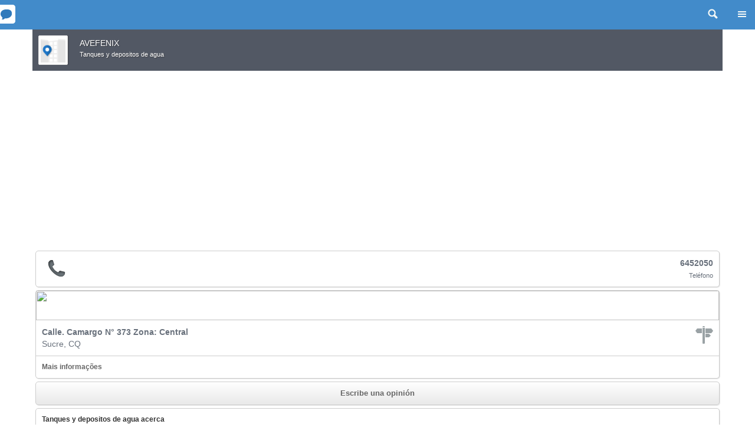

--- FILE ---
content_type: text/html; charset=utf-8
request_url: https://bo.imigra.net/e/avefenix
body_size: 6124
content:
<!DOCTYPE html>
<!--[if lt IE 7 ]><html class="ie ie6" lang="en"> <![endif]-->
<!--[if IE 7 ]><html class="ie ie7" lang="en"> <![endif]-->
<!--[if IE 8 ]><html class="ie ie8" lang="en"> <![endif]-->
<!--[if (gte IE 9)|!(IE)]><!-->
<html lang="en">
<!--<![endif]-->
<head>
	<!-- Google tag (gtag.js) -->
	<script async src="https://www.googletagmanager.com/gtag/js?id=G-2CFJ7C9E51"></script>
	<script>
	  window.dataLayer = window.dataLayer || [];
	  function gtag(){dataLayer.push(arguments);}
	  gtag('js', new Date());

	  gtag('config', 'G-2CFJ7C9E51');
	</script>
    <meta charset="utf-8">
    <title>AVEFENIX - Sucre, CHUQUISACA</title>
    <meta name="HandheldFriendly" content="True">
    <meta name="MobileOptimized" content="320">
    <meta name="viewport" content="width=device-width, initial-scale=1, maximum-scale=1">
    <meta name="format-detection" content="telephone=no" />
    <meta name="google-site-verification" content="qG5FRPkUH3fjA65rH0B8dINUDnG0l9L_Nhf5JbkYVKs" />
    <meta http-equiv="cleartype" content="on">
    <link rel="apple-touch-icon-precomposed" sizes="144x144" href="https://static.imigra.net/img/touch/fav144x144.png">
    <link rel="apple-touch-icon-precomposed" sizes="114x114" href="https://static.imigra.net/img/touch/fav114x114.png">
    <link rel="apple-touch-icon-precomposed" sizes="72x72" href="https://static.imigra.net/img/touch/fav72x72.png">
    <link rel="apple-touch-icon-precomposed" href="https://static.imigra.net/img/touch/fav57x57.png">
    <link rel="shortcut icon" href="https://static.imigra.net/img/touch/fav72x72.png">
    <meta name="msapplication-TileImage" content="https://static.imigra.net/img/touch/fav144x144.png">
    <meta name="msapplication-TileColor" content="#1B6CB4">
    <meta name="apple-mobile-web-app-capable" content="yes">
    <meta name="apple-mobile-web-app-status-bar-style" content="black-translucent">
    <meta name="apple-mobile-web-app-title" content="Imigra">
    <!-- This script prevents links from opening in Mobile Safari. https://gist.github.com/1042026 -->
    <!--
    <script>(function(a,b,c){if(c in b&&b[c]){var d,e=a.location,f=/^(a|html)$/i;a.addEventListener("click",function(a){d=a.target;while(!f.test(d.nodeName))d=d.parentNode;"href"in d&&(d.href.indexOf("http")||~d.href.indexOf(e.host))&&(a.preventDefault(),e.href=d.href)},!1)}})(document,window.navigator,"standalone")</script>
    -->
        <link rel="stylesheet" href="https://static.imigra.net/css/mobile/core.min.css?v=20120829" />
    
    <link href="https://bo.imigra.net/e/avefenix" rel="canonical" />

</head>
<body>
    <div class="navbar" style="background-color: #428bca;">
        <div class="row">
            <div style="width:55px;float:left;"><a class="navbar-brand" href="/"></a></div>
            <div class="float:left;" style="margin-left:55px;margin-bottom:5px;margin-right:100px;margin-top:8px;">
                <form id="custom-search-form" action="/busqueda" style="display:none;">
                    <div class="control-group">
                        <input type="text" style="height:32px;border:1px solid #1B6CB4;" id="q" name="q" value="" class="form-control" placeholder="Qu&#233;?" />
                        <div class="input-append span12" style="position:relative;">
                            <input type="text" style="height:32px;border:1px solid #1B6CB4;" class="search-query form-control" id="w" name="w" value="La Paz" placeholder="En qu&#233; ciudad?">
                            <button type="submit" class="btn"><i class="icon-search"></i></button>
                        </div>
                    </div>
                </form>
            </div>
            <div style="float:left;width:96px;position:absolute;right:0px;top:0px;">
                <div class="pull-right dropdown" style="position: relative;">
                    <a href="javascript:void(0);" class="navbar-options dropdown-toggle" data-toggle="dropdown"></a>
                    <div class="dropdown-menu" style="padding: 15px; width:250px; text-align:center;padding-bottom: 0px;" role="menu" aria-labelledby="dropdownMenu">
						<form method="post" action="/login" accept-charset="UTF-8">
							<input style="margin-bottom: 15px;" type="text" class="form-control input-sm" placeholder="E-mail" id="email" name="email">
							<input style="margin-bottom: 15px;" type="password" class="form-control input-sm" placeholder="Contrase&#241;a" id="pass" name="pass">
							<input class="btn btn-primary btn-block btn-sm" type="submit" id="sign-in" value="Iniciar sesi&#243;n">
							<label style="text-align:center;margin-top:5px">o</label>
                            <input class="btn btn-default btn-block btn-sm" type="button" id="btncadastrar" value="Reg&#237;strate">
                            <div style="clear:both;"></div>
                            <br />
						</form>
					</div>
                </div>
                <div class="pull-right dropdown" style="position: relative;">
                    <a href="javascript:void(0);" class="navbar-search dropdown-toggle" data-toggle="dropdown"></a>
                </div>
            </div>
        </div>
    </div>
    <div class="container imigra-content">
        

<div style="background-color:#525864;padding:10px;">
    <div class="fl" style="overflow: hidden;width:70px;">
        <img src="https://static.imigra.net/img/e-semfoto.png" class="fotobox s" style="width: 50px;height:50px;" />
    </div>
    <div style="width:auto;margin-left: 20px;margin-top:5px;">
        <h1 style="margin: 0px;font-size:14px;color:#fff;line-height:normal;" class="ts">AVEFENIX</h1>
        <span class="ts" style="font-size:11px;color:#fff;">
                    <span><a href="/c/cq/sucre/tanques-y-depositos-de-agua" style="color:#fff;">Tanques y depositos de agua</a></span>
        </span>
        <div style="clear:both;"></div>
    </div>
</div>
<div style="text-align:center;padding:10px 0px;">
<script async src="https://pagead2.googlesyndication.com/pagead/js/adsbygoogle.js"></script>
<!-- Imigra generic responsive ad -->
<ins class="adsbygoogle"
     style="display:block"
     data-ad-client="ca-pub-2565307777900660"
     data-ad-slot="4523290090"
     data-ad-format="auto"
     data-full-width-responsive="true"></ins>
<script>
     (adsbygoogle = window.adsbygoogle || []).push({});
</script>
</div><div class="bs" style="padding:10px;">
    <a href="tel:6452050" rel="nofollow" class="bst">
        <strong>6452050</strong><br />
        <span style="font-size:11px;">Tel&#233;fono</span>
    </a>
</div>
<div class="bs" id="lnkcomochegar">
    <a href="/como-llegar/avefenix" rel="nofollow" title="C&#243;mo llegar AVEFENIX">
        <div>
            <img id="mapast" class="bordertop" style="border-bottom:1px solid #C6C6C6;max-width: 100%;width: 100%; height: 50px;" src="http://maps.google.com/maps/api/staticmap?markers=icon:https%3a%2f%2fstatic.imigra.net%2fimg%2fpin-azul.png||Calle. Camargo  N&#176; 373  Zona: Central, Sucre, Chuquisaca&size=200x50&zoom=17&sensor=false&key=ABQIAAAAMhy_ubIV6jEpYz10azWCmRSSvpI-RqzQL1u8PWsXkvlQd7qlbhT-4vlmtiAU6OJfhOEKp5p4j8It9Q&hl=es-BO" /><br />
            <div class="bscc">


    <strong>Calle. Camargo  N° 373  Zona: Central</strong><br />Sucre, CQ</strong>
            </div>
        </div>
    </a>
    <div style="border-top:1px solid #ccc;padding:10px;font-size:12px;font-weight:bold;color:#666;">
        <div>Mais informações</div>
        <div>
        </div>
    </div>
</div>
<a href="javascript:void(0);" onclick="javascript:$('#opi').show();">
    <div class="bs bts" style="padding:10px;text-align:center;">
        Escribe una opini&#243;n
    </div>
</a>
<div id="opi" class="bs" style="display:none;padding:10px;">
<form action="/e/avefenix" id="frmp" method="post"><input id="o" name="o" type="hidden" value="1" />    <div style="text-align:center;font-size:11px;color:#CCC;">Apriete las estrellas para votar</div>
    <div id="votaresena" style="text-align:center; width: 140px;margin-left: auto;margin-right: auto;margin-bottom:10px;">
<span class='rating' rating='0'>
    <input type='hidden' name='nota' id='nota' value='0' />
        <div class='sp-starm sp-starm-off' title='Haz click aqu&#237; para darle 1 estrellas de 5' value='1'></div>
        <div class='sp-starm sp-starm-off' title='Haz click aqu&#237; para darle 2 estrellas de 5' value='2'></div>
        <div class='sp-starm sp-starm-off' title='Haz click aqu&#237; para darle 3 estrellas de 5' value='3'></div>
        <div class='sp-starm sp-starm-off' title='Haz click aqu&#237; para darle 4 estrellas de 5' value='4'></div>
        <div class='sp-starm sp-starm-off' title='Haz click aqu&#237; para darle 5 estrellas de 5' value='5'></div>
</span>        <div style="clear:both;"></div>
    </div>
    <div id="nota_digite" style="display: none; color: red">Ingrese su valoraci&#243;n de 1 a 5 para la empresa.</div> 
    <div style="clear:both;"></div>
            <input type="text" name="nombre"  id="nombre" placeholder="Tu nombre:" autocapitalize="words" autocorrect="off" class="form-control" value="" tabindex="1"  onkeypress="$('#nombre_digite').hide()" />
            <div id="nombre_digite" style="display: none; color: red">Escribe su nombre.</div>
            <div id="ddSeguridad" class="bs" style="display: none; background: #F3F3F3; padding: 10px; margin:0px; margin-top: 10px;">
                <span><strong>Escribe las palabras abajo:</strong></span><br />
                <br />
                <div id="recaptcha">
                    <div id="recaptcha_image"></div>
                    <input type="text" id="recaptcha_response_field" autocorrect="off" autocapitalize="off" style="width: 290px;" class="txp"
                        tabindex="2" name="recaptcha_response_field">
                    <div id="recaptcha_digite" style="display: none; color: red">Por favor, int&#233;ntelo de nuevo.</div>
                </div>
            </div>
            <br />
            <div style="margin-bottom:0px;">
                <input type="email" tabindex="3" value="" placeholder="E-mail:" autocapitalize="off" autocorrect="off" id="email" name="email" class="form-control" onkeypress="$('#email_digite').hide();$('#email_invalido').hide()" />
                <div id="email_digite" style="display: none; color: red">Escribe su E-mail.</div>     
                <div id="email_invalido" style="display: none; color: red">E-mail inv&#225;lido.</div>
            </div>
            <br />
        <textarea cols="35" tabindex="4" placeholder="Opini&#243;n:" id="resenaComentario" class="form-control" name="opiniao" style="height:100px;" rows="11" onkeypress="$('#resenaComentario_digite').hide()"></textarea>
        <div id="resenaComentario_digite" style="display: none; color: red">Escribe su opinion.</div>
        <div class="avisoResenha" style="font-size:12px">
            <p>
            <b>&#161;Atenci&#243;n!</b> Este espacio est&#225; reservado s&#243;lo para las opiniones sobre la compa&#241;&#237;a.
            <br />
            Describir de manera sencilla y objetiva las fuerzas y debilidades de la empresa.
            <br />
            <b>No publicar</b> informaciones sobre curriculum, citas o mensajes de ponerse en contacto con la empresa.
            </p>
        </div>
    <br />
    <button class="btn btn-default" style="width:100%;display:block;margin:0px;color:#fff;font-weight:bold;padding:10px;font-size:12px;" onclick="javascript:enviaResenha();" type="button"
        id="btnEnviaOpiniao" tabindex="5">
        Publicar opini&#243;n
    </button>
    <span style="margin-left: 10px; display: none;" id="spanEnviando">Env&#237;o. Espera ...</span>
</form></div>
        <div class="bs">
            <div style="font-size:12px;font-weight:bold;padding:10px;border-bottom:1px solid #ccc;">
                    <span>Tanques y depositos de agua acerca</span>
            </div>
            <div style="padding:10px;">
                    <a href="/e/amalia-estrada-capriles">
                        <div>
                            <div class="fl" style="overflow: hidden;width:65px;">
                                <img src="https://static.imigra.net/img/e-semfoto.png" class="fotobox" style="width: 50px;height:50px;" />
                            </div>
                            <div class="hreview" style="width:auto;margin-left: 10px;">
                                <span style="font-size:12px;color:#666;"><strong>AMALIA ESTRADA CAPRILES</strong></span><br />
                                <span style="color:#ccc;font-size:12px;">

    <span>Calle. S/d  N° S/n  Zona: Mesa Verde - Sucre, CQ</span>
</span>
                            </div>
                            <div style="clear:both;"></div>
                        </div>
                    </a>
                    <a href="/e/empresa-de-limpieza-amanecer">
                        <div>
                            <div class="fl" style="overflow: hidden;width:65px;">
                                <img src="https://static.imigra.net/img/e-semfoto.png" class="fotobox" style="width: 50px;height:50px;" />
                            </div>
                            <div class="hreview" style="width:auto;margin-left: 10px;">
                                <span style="font-size:12px;color:#666;"><strong>EMPRESA DE LIMPIEZA AMANECER</strong></span><br />
                                <span style="color:#ccc;font-size:12px;">

    <span>Calle:nataniel Aguirre  N° 604  Zona: Mercado Campesino - Sucre, CQ</span>
</span>
                            </div>
                            <div style="clear:both;"></div>
                        </div>
                    </a>
                    <a href="/e/adimar-ortuste-leanos">
                        <div>
                            <div class="fl" style="overflow: hidden;width:65px;">
                                <img src="https://static.imigra.net/img/e-semfoto.png" class="fotobox" style="width: 50px;height:50px;" />
                            </div>
                            <div class="hreview" style="width:auto;margin-left: 10px;">
                                <span style="font-size:12px;color:#666;"><strong>ADIMAR ORTUSTE LEA&#209;OS</strong></span><br />
                                <span style="color:#ccc;font-size:12px;">

    <span>Calle. Martin Cardenas  N° 167  Zona: San Antonio - Sucre, CQ</span>
</span>
                            </div>
                            <div style="clear:both;"></div>
                        </div>
                    </a>
            </div>
        </div>
<script>
    var cpt = false;
    function enviaResenha() {
            
            
                $("#dtSeguridad, #ddSeguridad").hide();
                testeForm();
            
            
    }

    function testeForm()
    {
        var t = true;
        if ($('#nota').val() == '0') {
            $('#nota_digite').show();
            t = false;
        }
        if (!$('input[id=nombre]').val()) {
            $('#nombre_digite').show();
            $('input[id=nombre]').focus();
            t = false;
        }
        if ($('#email').val() == "") {
            $('#email_digite').show();
            $('input[id=email]').focus();
            t = false;
        } else {
            if (!validateEmail($('#email').val())) {
                $('#email_invalido').show();
                $('input[id=email]').focus();
                t = false;
            }
        }
        if (!$('textarea[id=resenaComentario]').val()) {
            $('#resenaComentario_digite').show();
            $('textarea[id=resenaComentario]').focus();
            t = false;
        }
        if(t) {
             $("#btnEnviaOpiniao").attr('disabled', 'disabled');
             $("#spanEnviando").show();
             $("#btnEnviaOpiniao").removeClass('blue');
             $("#btnEnviaOpiniao").addClass('gray');
             $('#frmp').submit();
         }

    }
    
    
    var imgSizer = {
        Config: {
            imgCache: [],
            spacer: "/path/to/your/spacer.gif",
            urlBase: "http://maps.google.com/maps/api/staticmap?markers=icon:https%3a%2f%2fstatic.imigra.net%2fimg%2fpin-azul.png||Calle. Camargo  N&#176; 373  Zona: Central, Sucre, Chuquisaca&size=250x50&zoom=17&sensor=false&key=ABQIAAAAMhy_ubIV6jEpYz10azWCmRSSvpI-RqzQL1u8PWsXkvlQd7qlbhT-4vlmtiAU6OJfhOEKp5p4j8It9Q&hl=es-BO"
        }
     , collate: function (aScope) {
         var isOldIE = (document.all && !window.opera && !window.XDomainRequest) ? 1 : 0;
         if (isOldIE && document.getElementsByTagName) {
             alert('');
             var c = imgSizer;
             var imgCache = c.Config.imgCache;
             var images = (aScope && aScope.length) ? aScope : document.getElementsByTagName("img");
             for (var i = 0; i < images.length; i++) {
                 images.origWidth = images.offsetWidth;
                 images.origHeight = images.offsetHeight;
                 alert('');
                 images.src = c.Config.urlBase.replace('250x50', images.offsetWidth + 'x50');
                 imgCache.push(images);
                 c.ieAlpha(images);
                 images.style.width = "100%";
             }
             if (imgCache.length) {
                 c.resize(function () {
                     for (var i = 0; i < imgCache.length; i++) {
                         var ratio = (imgCache.offsetWidth / imgCache.origWidth);
                         imgCache.style.height = (imgCache.origHeight * ratio) + "px";
                     }
                 });
             }
         }
     }
     , ieAlpha: function (img) {
         var c = imgSizer;
         if (img.oldSrc) {
             img.src = img.oldSrc;
         }
         var src = img.src;
         img.style.width = img.offsetWidth + "px";
         img.style.height = img.offsetHeight + "px";
         img.style.filter = "progid:DXImageTransform.Microsoft.AlphaImageLoader(src='" + src + "', sizingMethod='scale')"
         img.oldSrc = src;
         img.src = c.Config.spacer;
     }
        // Ghettomodified version of Simon Willison's addLoadEvent() -- http://simonwillison.net/2004/May/26/addLoadEvent/
     , resize: function (func) {
         var oldonresize = window.onresize;
         if (typeof window.onresize != 'function') {
             window.onresize = func;
         } else {
             window.onresize = function () {
                 if (oldonresize) {
                     oldonresize();
                 }
                 func();
             }
         }
     }
    }

    imgSizer.collate(document.getElementById("lnkcomochegar").getElementsByTagName("img"));

    function adjustMapSize() {
        var urlBase = "http://maps.google.com/maps/api/staticmap?scale=2&markers=icon:https%3a%2f%2fstatic.imigra.net%2fimg%2fpin-azul.png||Calle. Camargo  N&#176; 373  Zona: Central, Sucre, Chuquisaca&size=250x50&zoom=17&sensor=false&key=ABQIAAAAMhy_ubIV6jEpYz10azWCmRSSvpI-RqzQL1u8PWsXkvlQd7qlbhT-4vlmtiAU6OJfhOEKp5p4j8It9Q&hl=es-BO";
        var images = document.getElementById('mapast');
        images.src = urlBase.replace('250x50', document.getElementById("lnkcomochegar").offsetWidth + 'x50');
    }
    window.onload = function () {
        adjustMapSize();
    };
    window.onresize = function () {
        adjustMapSize();
    };
    </script>
    </div>
    <footer>
    	<p>&copy; Imigra 2026 - <a href="https://bo.imigra.net?mobile=0" rel="nofollow" style="color:#fff;">Versi&#243;n Completa</a></p>
        <img src="/ga?utmac=MO-5688874-30&amp;utmn=522983869&amp;utmr=-&amp;utmp=%2fe%2favefenix&amp;guid=ON" width="0" height="0" style="width:0px;height:0px;" />
    </footer>
    <script async type="text/javascript">
        (function () {
            var po = document.createElement('script'); po.type = 'text/javascript'; po.async = true;
            po.src = 'http://pagead2.googlesyndication.com/pagead/js/adsbygoogle.js';
            var s = document.getElementsByTagName('script')[0]; s.parentNode.insertBefore(po, s);
        })();
    </script>
    <script type="text/javascript">
        function loadScript() {
            var script = document.createElement('script');
            script.type = 'text/javascript';
            script.src = 'https://maps.googleapis.com/maps/api/js?v=3.exp&sensor=false';
            document.body.appendChild(script);
        }

        if (window.addEventListener)
            window.addEventListener("load", loadScript, false);
        else if (window.attachEvent)
            window.attachEvent("onload", loadScript);
        else window.onload = loadScript;

        window.onload = loadScript;
    </script>
    <script src="https://static.imigra.net/js/mobile/core.min.js?v=20120829"></script>
    
    <script language="javascript" type="text/javascript" src="https://static.imigra.net/js/jquery.rating.pack.js?v=20120829"></script>     
    <script type="text/javascript" src="http://www.google.com/recaptcha/api/js/recaptcha_ajax.js"></script>

    <script>
        $(document).ready(function () {
            $('.navbar-search').on('click', function () {
                $("#custom-search-form").toggle();
                $("#q").focus();

                if ($("#custom-search-form").css('display') == 'block') {
                    loadLocation();
                }
            });

            $("#btncadastrar").on('click', function () {
                window.location.href = '/cadastro';
            });
        });

        function sf(position) { codeLatLng(position.coords.latitude, position.coords.longitude); }
        function ef() { }
        function codeLatLng(lat, lng) {
            var latlng = new google.maps.LatLng(lat, lng);
            geocoder.geocode({ 'latLng': latlng }, function (results, status) {
                if (status == google.maps.GeocoderStatus.OK) {
                    if (results[1]) {
                        if (document.getElementById('w').value == 'La Paz') {
                            document.getElementById('w').value = results[1].address_components[1].long_name;
                        }
                    } else { }
                } else { }
            });
        }

        var geocoder;

        function loadLocation() { geocoder = new google.maps.Geocoder(); if (navigator.geolocation) { navigator.geolocation.getCurrentPosition(sf, ef); } }

    </script>
</body>
</html>


--- FILE ---
content_type: text/html; charset=utf-8
request_url: https://www.google.com/recaptcha/api2/aframe
body_size: 265
content:
<!DOCTYPE HTML><html><head><meta http-equiv="content-type" content="text/html; charset=UTF-8"></head><body><script nonce="1vZ0tzefAEf4hPui49_oAA">/** Anti-fraud and anti-abuse applications only. See google.com/recaptcha */ try{var clients={'sodar':'https://pagead2.googlesyndication.com/pagead/sodar?'};window.addEventListener("message",function(a){try{if(a.source===window.parent){var b=JSON.parse(a.data);var c=clients[b['id']];if(c){var d=document.createElement('img');d.src=c+b['params']+'&rc='+(localStorage.getItem("rc::a")?sessionStorage.getItem("rc::b"):"");window.document.body.appendChild(d);sessionStorage.setItem("rc::e",parseInt(sessionStorage.getItem("rc::e")||0)+1);localStorage.setItem("rc::h",'1768743364931');}}}catch(b){}});window.parent.postMessage("_grecaptcha_ready", "*");}catch(b){}</script></body></html>

--- FILE ---
content_type: text/css
request_url: https://static.imigra.net/css/mobile/core.min.css?v=20120829
body_size: 44379
content:
/*!* Bootstrap v3.0.0 * * Copyright 2013 Twitter,Inc * Licensed under the Apache License v2.0 * http://www.apache.org/licenses/LICENSE-2.0 * * Designed and built with all the love in the world by @mdo and @fat. */ /*!normalize.css v2.1.0 | MIT License | git.io/normalize */ article,aside,details,figcaption,figure,footer,header,hgroup,main,nav,section,summary{display:block;}audio,canvas,video{display:inline-block;}audio:not([controls]){display:none;height:0;}[hidden]{display:none;}html{font-family:sans-serif;-webkit-text-size-adjust:100%;-ms-text-size-adjust:100%;}body{margin:0;}a:focus{outline:thin dotted;}a:active,a:hover{outline:0;}h1{margin:.67em 0;font-size:2em;}abbr[title]{border-bottom:1px dotted;}b,strong{font-weight:bold;}dfn{font-style:italic;}hr{height:0;-moz-box-sizing:content-box;box-sizing:content-box;}mark{color:#000;background:#ff0;}code,kbd,pre,samp{font-family:monospace,serif;font-size:1em;}pre{white-space:pre-wrap;}q{quotes:"\201C" "\201D" "\2018" "\2019";}small{font-size:80%;}sub,sup{position:relative;font-size:75%;line-height:0;vertical-align:baseline;}sup{top:-0.5em;}sub{bottom:-0.25em;}img{border:0;}svg:not(:root){overflow:hidden;}figure{margin:0;}fieldset{padding:.35em .625em .75em;margin:0 2px;border:1px solid #c0c0c0;}legend{padding:0;border:0;}button,input,select,textarea{margin:0;font-family:inherit;font-size:100%;}button,input{line-height:normal;}button,select{text-transform:none;}button,html input[type="button"],input[type="reset"],input[type="submit"]{cursor:pointer;-webkit-appearance:button;}button[disabled],html input[disabled]{cursor:default;}input[type="checkbox"],input[type="radio"]{padding:0;box-sizing:border-box;}input[type="search"]{-webkit-box-sizing:content-box;-moz-box-sizing:content-box;box-sizing:content-box;-webkit-appearance:textfield;}input[type="search"]::-webkit-search-cancel-button,input[type="search"]::-webkit-search-decoration{-webkit-appearance:none;}button::-moz-focus-inner,input::-moz-focus-inner{padding:0;border:0;}textarea{overflow:auto;vertical-align:top;}table{border-collapse:collapse;border-spacing:0;}*{-webkit-box-sizing:border-box;-moz-box-sizing:border-box;box-sizing:border-box;}html{font-size:62.5%;-webkit-tap-highlight-color:rgba(0,0,0,0);}body{font-family:"Helvetica Neue",Helvetica,Arial,sans-serif;font-size:14px;line-height:1.428571429;color:#333;background-color:#fff;}input,button,select,textarea{font-family:inherit;font-size:inherit;line-height:inherit;}a{color:#428bca;text-decoration:none;}a:hover,a:focus{color:#2a6496;text-decoration:underline;}a:focus{outline:thin dotted #333;outline:5px auto -webkit-focus-ring-color;outline-offset:-2px;}img{vertical-align:middle;}.img-responsive{display:inline-block;height:auto;max-width:100%;}.img-rounded{border-radius:6px;}.img-circle{border-radius:500px;}hr{margin-top:20px;margin-bottom:20px;border:0;border-top:1px solid #eee;}p{margin:0 0 10px;}.lead{margin-bottom:20px;font-size:16.099999999999998px;font-weight:200;line-height:1.4;}@media(min-width:768px){.lead{font-size:21px;}}small{font-size:85%;}cite{font-style:normal;}.text-muted{color:#999;}.text-primary{color:#428bca;}.text-warning{color:#c09853;}.text-danger{color:#b94a48;}.text-success{color:#468847;}.text-info{color:#3a87ad;}.text-left{text-align:left;}.text-right{text-align:right;}.text-center{text-align:center;}h1,h2,h3,h4,h5,h6,.h1,.h2,.h3,.h4,.h5,.h6{font-family:"Helvetica Neue",Helvetica,Arial,sans-serif;font-weight:500;line-height:1.1;}h1 small,h2 small,h3 small,h4 small,h5 small,h6 small,.h1 small,.h2 small,.h3 small,.h4 small,.h5 small,.h6 small{font-weight:normal;line-height:1;color:#999;}h1,h2,h3{margin-top:20px;margin-bottom:10px;}h4,h5,h6{margin-top:10px;margin-bottom:10px;}h1,.h1{font-size:20px;}h2,.h2{font-size:18px;}h3,.h3{font-size:15px;}h4,.h4{font-size:12px;}h5,.h5{font-size:14px;}h6,.h6{font-size:12px;}h1 small,.h1 small{font-size:24px;}h2 small,.h2 small{font-size:18px;}h3 small,.h3 small,h4 small,.h4 small{font-size:14px;}.page-header{padding-bottom:9px;margin:40px 0 20px;border-bottom:1px solid #eee;}ul,ol{margin-top:0;margin-bottom:10px;}ul ul,ol ul,ul ol,ol ol{margin-bottom:0;}.list-unstyled{padding-left:0;list-style:none;}.list-inline{padding-left:0;list-style:none;}.list-inline>li{display:inline-block;padding-right:5px;padding-left:5px;}dl{margin-bottom:20px;}dt,dd{line-height:1.428571429;}dt{font-weight:bold;}dd{margin-left:0;}.dl-horizontal dt{float:left;width:160px;overflow:hidden;clear:left;text-align:right;text-overflow:ellipsis;white-space:nowrap;}.dl-horizontal dd{margin-left:180px;}.dl-horizontal dd:before,.dl-horizontal dd:after{display:table;content:" ";}.dl-horizontal dd:after{clear:both;}.dl-horizontal dd:before,.dl-horizontal dd:after{display:table;content:" ";}.dl-horizontal dd:after{clear:both;}abbr[title],abbr[data-original-title]{cursor:help;border-bottom:1px dotted #999;}abbr.initialism{font-size:90%;text-transform:uppercase;}blockquote{padding:10px 20px;margin:0 0 20px;border-left:5px solid #eee;}blockquote p{font-size:17.5px;font-weight:300;line-height:1.25;}blockquote p:last-child{margin-bottom:0;}blockquote small{display:block;line-height:1.428571429;color:#999;}blockquote small:before{content:'\2014 \00A0';}blockquote.pull-right{float:right;padding-right:15px;padding-left:0;border-right:5px solid #eee;border-left:0;}blockquote.pull-right p,blockquote.pull-right small{text-align:right;}blockquote.pull-right small:before{content:'';}blockquote.pull-right small:after{content:'\00A0 \2014';}q:before,q:after,blockquote:before,blockquote:after{content:"";}address{display:block;margin-bottom:20px;font-style:normal;line-height:1.428571429;}code,pre{font-family:Monaco,Menlo,Consolas,"Courier New",monospace;}code{padding:2px 4px;font-size:90%;color:#c7254e;white-space:nowrap;background-color:#f9f2f4;border-radius:4px;}pre{display:block;padding:9.5px;margin:0 0 10px;font-size:13px;line-height:1.428571429;color:#333;word-break:break-all;word-wrap:break-word;background-color:#f5f5f5;border:1px solid #ccc;border-radius:4px;}pre.prettyprint{margin-bottom:20px;}pre code{padding:0;color:inherit;white-space:pre-wrap;background-color:transparent;border:0;}.pre-scrollable{max-height:340px;overflow-y:scroll;}.container{margin-right:auto;margin-left:auto;}.container:before,.container:after{display:table;content:" ";}.container:after{clear:both;}.container:before,.container:after{display:table;content:" ";}.container:after{clear:both;}.row:before,.row:after{display:table;content:" ";}.row:after{clear:both;}.row:before,.row:after{display:table;content:" ";}.row:after{clear:both;}@media(min-width:768px){.row{margin-right:-15px;margin-left:-15px;}}.row .row{margin-right:-15px;margin-left:-15px;}.col-1,.col-2,.col-3,.col-4,.col-5,.col-6,.col-7,.col-8,.col-9,.col-10,.col-11,.col-12,.col-sm-1,.col-sm-2,.col-sm-3,.col-sm-4,.col-sm-5,.col-sm-6,.col-sm-7,.col-sm-8,.col-sm-9,.col-sm-10,.col-sm-11,.col-sm-12,.col-lg-1,.col-lg-2,.col-lg-3,.col-lg-4,.col-lg-5,.col-lg-6,.col-lg-7,.col-lg-8,.col-lg-9,.col-lg-10,.col-lg-11,.col-lg-12{position:relative;min-height:1px;padding-right:15px;padding-left:15px;}.col-1,.col-2,.col-3,.col-4,.col-5,.col-6,.col-7,.col-8,.col-9,.col-10,.col-11,.col-12{float:left;}.col-1{width:8.333333333333332%;}.col-2{width:16.666666666666664%;}.col-3{width:25%;}.col-4{width:33.33333333333333%;}.col-5{width:41.66666666666667%;}.col-6{width:50%;}.col-7{width:58.333333333333336%;}.col-8{width:66.66666666666666%;}.col-9{width:75%;}.col-10{width:83.33333333333334%;}.col-11{width:91.66666666666666%;}.col-12{width:100%;}@media(min-width:768px){.container{max-width:728px;}.col-sm-1,.col-sm-2,.col-sm-3,.col-sm-4,.col-sm-5,.col-sm-6,.col-sm-7,.col-sm-8,.col-sm-9,.col-sm-10,.col-sm-11,.col-sm-12{float:left;}.col-sm-1{width:8.333333333333332%;}.col-sm-2{width:16.666666666666664%;}.col-sm-3{width:25%;}.col-sm-4{width:33.33333333333333%;}.col-sm-5{width:41.66666666666667%;}.col-sm-6{width:50%;}.col-sm-7{width:58.333333333333336%;}.col-sm-8{width:66.66666666666666%;}.col-sm-9{width:75%;}.col-sm-10{width:83.33333333333334%;}.col-sm-11{width:91.66666666666666%;}.col-sm-12{width:100%;}.col-push-1{left:8.333333333333332%;}.col-push-2{left:16.666666666666664%;}.col-push-3{left:25%;}.col-push-4{left:33.33333333333333%;}.col-push-5{left:41.66666666666667%;}.col-push-6{left:50%;}.col-push-7{left:58.333333333333336%;}.col-push-8{left:66.66666666666666%;}.col-push-9{left:75%;}.col-push-10{left:83.33333333333334%;}.col-push-11{left:91.66666666666666%;}.col-pull-1{right:8.333333333333332%;}.col-pull-2{right:16.666666666666664%;}.col-pull-3{right:25%;}.col-pull-4{right:33.33333333333333%;}.col-pull-5{right:41.66666666666667%;}.col-pull-6{right:50%;}.col-pull-7{right:58.333333333333336%;}.col-pull-8{right:66.66666666666666%;}.col-pull-9{right:75%;}.col-pull-10{right:83.33333333333334%;}.col-pull-11{right:91.66666666666666%;}}@media(min-width:992px){.container{max-width:940px;}.col-lg-1,.col-lg-2,.col-lg-3,.col-lg-4,.col-lg-5,.col-lg-6,.col-lg-7,.col-lg-8,.col-lg-9,.col-lg-10,.col-lg-11,.col-lg-12{float:left;}.col-lg-1{width:8.333333333333332%;}.col-lg-2{width:16.666666666666664%;}.col-lg-3{width:25%;}.col-lg-4{width:33.33333333333333%;}.col-lg-5{width:41.66666666666667%;}.col-lg-6{width:50%;}.col-lg-7{width:58.333333333333336%;}.col-lg-8{width:66.66666666666666%;}.col-lg-9{width:75%;}.col-lg-10{width:83.33333333333334%;}.col-lg-11{width:91.66666666666666%;}.col-lg-12{width:100%;}.col-offset-1{margin-left:8.333333333333332%;}.col-offset-2{margin-left:16.666666666666664%;}.col-offset-3{margin-left:25%;}.col-offset-4{margin-left:33.33333333333333%;}.col-offset-5{margin-left:41.66666666666667%;}.col-offset-6{margin-left:50%;}.col-offset-7{margin-left:58.333333333333336%;}.col-offset-8{margin-left:66.66666666666666%;}.col-offset-9{margin-left:75%;}.col-offset-10{margin-left:83.33333333333334%;}.col-offset-11{margin-left:91.66666666666666%;}}@media(min-width:1200px){.container{max-width:1170px;}}table{max-width:100%;background-color:transparent;}th{text-align:left;}fieldset{padding:0;margin:0;border:0;}legend{display:block;width:100%;padding:0;margin-bottom:20px;font-size:21px;line-height:inherit;color:#333;border:0;border-bottom:1px solid #e5e5e5;}label{display:inline-block;margin-bottom:5px;font-weight:bold;}input[type="search"]{-webkit-box-sizing:border-box;-moz-box-sizing:border-box;box-sizing:border-box;}input[type="radio"],input[type="checkbox"]{margin:4px 0 0;margin-top:1px \9;line-height:normal;}input[type="file"]{display:block;}select[multiple],select[size]{height:auto;}select optgroup{font-family:inherit;font-size:inherit;font-style:inherit;}input[type="file"]:focus,input[type="radio"]:focus,input[type="checkbox"]:focus{outline:thin dotted #333;outline:5px auto -webkit-focus-ring-color;outline-offset:-2px;}input[type="number"]::-webkit-outer-spin-button,input[type="number"]::-webkit-inner-spin-button{height:auto;}.form-control:-moz-placeholder{color:#999;}.form-control::-moz-placeholder{color:#999;}.form-control:-ms-input-placeholder{color:#999;}.form-control::-webkit-input-placeholder{color:#999;}.form-control{display:block;width:100%;height:38px;padding:8px 12px;font-size:14px;line-height:1.428571429;color:#555;vertical-align:middle;background-color:#fff;border:1px solid #ccc;border-radius:4px;-webkit-box-shadow:inset 0 1px 1px rgba(0,0,0,0.075);box-shadow:inset 0 1px 1px rgba(0,0,0,0.075);-webkit-transition:border-color ease-in-out .15s,box-shadow ease-in-out .15s;transition:border-color ease-in-out .15s,box-shadow ease-in-out .15s;}.form-control:focus{border-color:rgba(82,168,236,0.8);outline:0;-webkit-box-shadow:inset 0 1px 1px rgba(0,0,0,0.075),0 0 8px rgba(82,168,236,0.6);box-shadow:inset 0 1px 1px rgba(0,0,0,0.075),0 0 8px rgba(82,168,236,0.6);}.form-control[disabled],.form-control[readonly],fieldset[disabled] .form-control{cursor:not-allowed;background-color:#eee;}textarea.form-control{height:auto;}.form-group{margin-bottom:15px;}.radio,.checkbox{display:block;min-height:20px;padding-left:20px;margin-top:10px;margin-bottom:10px;vertical-align:middle;}.radio label,.checkbox label{display:inline;margin-bottom:0;font-weight:normal;cursor:pointer;}.radio input[type="radio"],.radio-inline input[type="radio"],.checkbox input[type="checkbox"],.checkbox-inline input[type="checkbox"]{float:left;margin-left:-20px;}.radio+.radio,.checkbox+.checkbox{margin-top:-5px;}.radio-inline,.checkbox-inline{display:inline-block;padding-left:20px;margin-bottom:0;font-weight:normal;vertical-align:middle;cursor:pointer;}.radio-inline+.radio-inline,.checkbox-inline+.checkbox-inline{margin-top:0;margin-left:10px;}.form-control.input-large{height:56px;padding:14px 16px;font-size:18px;border-radius:6px;}.form-control.input-small{height:30px;padding:5px 10px;font-size:12px;border-radius:3px;}select.input-large{height:56px;line-height:56px;}select.input-small{height:30px;line-height:30px;}.has-warning .help-block,.has-warning .control-label{color:#c09853;}.has-warning .form-control{padding-right:32px;border-color:#c09853;-webkit-box-shadow:inset 0 1px 1px rgba(0,0,0,0.075);box-shadow:inset 0 1px 1px rgba(0,0,0,0.075);}.has-warning .form-control:focus{border-color:#a47e3c;-webkit-box-shadow:inset 0 1px 1px rgba(0,0,0,0.075),0 0 6px #dbc59e;box-shadow:inset 0 1px 1px rgba(0,0,0,0.075),0 0 6px #dbc59e;}.has-warning .input-group-addon{color:#c09853;background-color:#fcf8e3;border-color:#c09853;}.has-error .help-block,.has-error .control-label{color:#b94a48;}.has-error .form-control{padding-right:32px;border-color:#b94a48;-webkit-box-shadow:inset 0 1px 1px rgba(0,0,0,0.075);box-shadow:inset 0 1px 1px rgba(0,0,0,0.075);}.has-error .form-control:focus{border-color:#953b39;-webkit-box-shadow:inset 0 1px 1px rgba(0,0,0,0.075),0 0 6px #d59392;box-shadow:inset 0 1px 1px rgba(0,0,0,0.075),0 0 6px #d59392;}.has-error .input-group-addon{color:#b94a48;background-color:#f2dede;border-color:#b94a48;}.has-success .help-block,.has-success .control-label{color:#468847;}.has-success .form-control{padding-right:32px;border-color:#468847;-webkit-box-shadow:inset 0 1px 1px rgba(0,0,0,0.075);box-shadow:inset 0 1px 1px rgba(0,0,0,0.075);}.has-success .form-control:focus{border-color:#356635;-webkit-box-shadow:inset 0 1px 1px rgba(0,0,0,0.075),0 0 6px #7aba7b;box-shadow:inset 0 1px 1px rgba(0,0,0,0.075),0 0 6px #7aba7b;}.has-success .input-group-addon{color:#468847;background-color:#dff0d8;border-color:#468847;}.help-block{display:block;margin-top:5px;margin-bottom:10px;color:#737373;}.input-group{display:table;border-collapse:separate;}.input-group.col{float:none;padding-right:0;padding-left:0;}.input-group .form-control{width:100%;margin-bottom:0;}.input-group-addon,.input-group-btn,.input-group .form-control{display:table-cell;}.input-group-addon:not(:first-child):not(:last-child),.input-group-btn:not(:first-child):not(:last-child),.input-group .form-control:not(:first-child):not(:last-child){border-radius:0;}.input-group-addon,.input-group-btn{width:1%;white-space:nowrap;vertical-align:middle;}.input-group-addon{padding:8px 12px;font-size:14px;font-weight:normal;line-height:1.428571429;text-align:center;background-color:#eee;border:1px solid #ccc;border-radius:4px;-webkit-box-sizing:border-box;-moz-box-sizing:border-box;box-sizing:border-box;}.input-group-addon.input-small{padding:5px 10px;font-size:12px;border-radius:3px;}.input-group-addon.input-large{padding:14px 16px;font-size:18px;border-radius:6px;}.input-group .form-control:first-child,.input-group-addon:first-child,.input-group-btn:first-child>.btn,.input-group-btn:first-child>.dropdown-toggle,.input-group-btn:last-child>.btn:not(:last-child):not(.dropdown-toggle){border-top-right-radius:0;border-bottom-right-radius:0;}.input-group-addon:first-child{border-right:0;}.input-group .form-control:last-child,.input-group-addon:last-child,.input-group-btn:last-child>.btn,.input-group-btn:last-child>.dropdown-toggle,.input-group-btn:first-child>.btn:not(:first-child){border-bottom-left-radius:0;border-top-left-radius:0;}.input-group-addon:last-child{border-left:0;}.input-group-btn{position:relative;white-space:nowrap;}.input-group-btn>.btn{position:relative;}.input-group-btn>.btn+.btn{margin-left:-4px;}.input-group-btn>.btn:hover,.input-group-btn>.btn:active{z-index:2;}.form-inline .form-control,.form-inline .radio,.form-inline .checkbox{display:inline-block;}.form-inline .radio,.form-inline .checkbox{margin-top:0;margin-bottom:0;}.form-horizontal .control-label{padding-top:6px;}.form-horizontal .form-group:before,.form-horizontal .form-group:after{display:table;content:" ";}.form-horizontal .form-group:after{clear:both;}.form-horizontal .form-group:before,.form-horizontal .form-group:after{display:table;content:" ";}.form-horizontal .form-group:after{clear:both;}@media(min-width:768px){.form-horizontal .form-group{margin-right:-15px;margin-left:-15px;}}.form-horizontal .form-group .row{margin-right:-15px;margin-left:-15px;}@media(min-width:768px){.form-horizontal .control-label{text-align:right;}}.btn{display:inline-block;padding:8px 12px;margin-bottom:0;font-size:14px;font-weight:500;line-height:1.428571429;text-align:center;white-space:nowrap;vertical-align:middle;cursor:pointer;border:1px solid transparent;border-radius:4px;}.btn:focus{outline:thin dotted #333;outline:5px auto -webkit-focus-ring-color;outline-offset:-2px;}.btn:hover,.btn:focus{color:#fff;text-decoration:none;}.btn:active,.btn.active{outline:0;-webkit-box-shadow:inset 0 3px 5px rgba(0,0,0,0.125);box-shadow:inset 0 3px 5px rgba(0,0,0,0.125);}.btn.disabled,.btn[disabled],fieldset[disabled] .btn{pointer-events:none;cursor:default;opacity:.65;filter:alpha(opacity=65);-webkit-box-shadow:none;box-shadow:none;}.btn-default{color:#fff;background-color:#474949;border-color:#474949;}.btn-default:hover,.btn-default:focus,.btn-default:active,.btn-default.active{background-color:#3a3c3c;border-color:#2e2f2f;}.btn-default.disabled,.btn-default[disabled],fieldset[disabled] .btn-default,.btn-default.disabled:hover,.btn-default[disabled]:hover,fieldset[disabled] .btn-default:hover,.btn-default.disabled:focus,.btn-default[disabled]:focus,fieldset[disabled] .btn-default:focus,.btn-default.disabled:active,.btn-default[disabled]:active,fieldset[disabled] .btn-default:active,.btn-default.disabled.active,.btn-default[disabled].active,fieldset[disabled] .btn-default.active{background-color:#474949;border-color:#474949;}.btn-primary{color:#fff;background-color:#428bca;border-color:#428bca;}.btn-primary:hover,.btn-primary:focus,.btn-primary:active,.btn-primary.active{background-color:#357ebd;border-color:#3071a9;}.btn-primary.disabled,.btn-primary[disabled],fieldset[disabled] .btn-primary,.btn-primary.disabled:hover,.btn-primary[disabled]:hover,fieldset[disabled] .btn-primary:hover,.btn-primary.disabled:focus,.btn-primary[disabled]:focus,fieldset[disabled] .btn-primary:focus,.btn-primary.disabled:active,.btn-primary[disabled]:active,fieldset[disabled] .btn-primary:active,.btn-primary.disabled.active,.btn-primary[disabled].active,fieldset[disabled] .btn-primary.active{background-color:#428bca;border-color:#428bca;}.btn-large{padding:14px 16px;font-size:18px;border-radius:6px;}.btn-small{padding:5px 10px;font-size:12px;line-height:1.5;border-radius:3px;}.btn-block{display:block;width:100%;padding-right:0;padding-left:0;}.btn-block+.btn-block{margin-top:5px;}input[type="submit"].btn-block,input[type="reset"].btn-block,input[type="button"].btn-block{width:100%;}.dropdown-menu{position:absolute;top:100%;left:0;z-index:1000;display:none;float:left;min-width:160px;padding:5px 0;margin:2px 0 0;list-style:none;background-color:#fff;border:1px solid #ccc;border:1px solid rgba(0,0,0,0.15);border-radius:4px;-webkit-box-shadow:0 6px 12px rgba(0,0,0,0.175);box-shadow:0 6px 12px rgba(0,0,0,0.175);background-clip:padding-box;}.dropdown-menu.pull-right{right:0;left:auto;}.dropdown-menu .divider{height:1px;margin:9px 0;overflow:hidden;background-color:#e5e5e5;}.dropdown-menu>li>a{display:block;padding:3px 20px;clear:both;font-weight:normal;line-height:1.428571429;color:#333;white-space:nowrap;}.dropdown-menu>li>a:hover,.dropdown-menu>li>a:focus{color:#fff;text-decoration:none;background-color:#357ebd;background-image:-webkit-gradient(linear,left 0,left 100%,from(#428bca),to(#357ebd));background-image:-webkit-linear-gradient(top,#428bca,0%,#357ebd,100%);background-image:-moz-linear-gradient(top,#428bca 0,#357ebd 100%);background-image:linear-gradient(to bottom,#428bca 0,#357ebd 100%);background-repeat:repeat-x;filter:progid:DXImageTransform.Microsoft.gradient(startColorstr='#ff428bca',endColorstr='#ff357ebd',GradientType=0);}.dropdown-menu>.active>a,.dropdown-menu>.active>a:hover,.dropdown-menu>.active>a:focus{color:#fff;text-decoration:none;background-color:#357ebd;background-image:-webkit-gradient(linear,left 0,left 100%,from(#428bca),to(#357ebd));background-image:-webkit-linear-gradient(top,#428bca,0%,#357ebd,100%);background-image:-moz-linear-gradient(top,#428bca 0,#357ebd 100%);background-image:linear-gradient(to bottom,#428bca 0,#357ebd 100%);background-repeat:repeat-x;outline:0;filter:progid:DXImageTransform.Microsoft.gradient(startColorstr='#ff428bca',endColorstr='#ff357ebd',GradientType=0);}.dropdown-menu>.disabled>a,.dropdown-menu>.disabled>a:hover,.dropdown-menu>.disabled>a:focus{color:#999;}.dropdown-menu>.disabled>a:hover,.dropdown-menu>.disabled>a:focus{text-decoration:none;cursor:not-allowed;background-color:transparent;background-image:none;filter:progid:DXImageTransform.Microsoft.gradient(enabled=false);}.open>.dropdown-menu{display:block;}.open>a{outline:0;}.dropdown-header{display:block;padding:3px 20px;font-size:12px;line-height:1.428571429;color:#999;}.dropdown-backdrop{position:fixed;top:0;right:0;bottom:0;left:0;z-index:990;}.pull-right>.dropdown-menu{right:0;left:auto;}.dropup .caret,.navbar-fixed-bottom .dropdown .caret{border-top:0;border-bottom:4px solid #000;content:"";}.dropup .dropdown-menu,.navbar-fixed-bottom .dropdown .dropdown-menu{top:auto;bottom:100%;margin-bottom:1px;}.list-group{padding-left:0;margin-bottom:20px;background-color:#fff;}.list-group-item{position:relative;display:block;padding:10px 30px 10px 15px;margin-bottom:-1px;border:1px solid #ddd;}.list-group-item:first-child{border-top-right-radius:4px;border-top-left-radius:4px;}.list-group-item:last-child{margin-bottom:0;border-bottom-right-radius:4px;border-bottom-left-radius:4px;}.list-group-item>.badge{float:right;margin-right:-15px;}.list-group-item-heading{margin-top:0;margin-bottom:5px;}.list-group-item-text{margin-bottom:0;line-height:1.3;}a.list-group-item .list-group-item-heading{color:#333;}a.list-group-item .list-group-item-text{color:#555;}a.list-group-item:hover,a.list-group-item:focus{text-decoration:none;background-color:#f5f5f5;}a.list-group-item.active{z-index:2;color:#fff;background-color:#428bca;border-color:#428bca;}a.list-group-item.active .list-group-item-heading{color:inherit;}a.list-group-item.active .list-group-item-text{color:#e1edf7;}.list-group-flush{margin:15px -15px -15px;}.list-group-flush .list-group-item{border-width:1px 0;}.list-group-flush .list-group-item:first-child{border-top-right-radius:0;border-top-left-radius:0;}.list-group-flush .list-group-item:last-child{border-bottom:0;}.well{min-height:20px;padding:19px;margin-bottom:20px;background-color:#f5f5f5;border:1px solid #e3e3e3;border-radius:4px;-webkit-box-shadow:inset 0 1px 1px rgba(0,0,0,0.05);box-shadow:inset 0 1px 1px rgba(0,0,0,0.05);}.well blockquote{border-color:#ddd;border-color:rgba(0,0,0,0.15);}.well-large{padding:24px;border-radius:6px;}.well-small{padding:9px;border-radius:3px;}.close{float:right;font-size:21px;font-weight:bold;line-height:1;color:#000;text-shadow:0 1px 0 #fff;opacity:.2;filter:alpha(opacity=20);}.close:hover,.close:focus{color:#000;text-decoration:none;cursor:pointer;opacity:.5;filter:alpha(opacity=50);}button.close{padding:0;cursor:pointer;background:transparent;border:0;-webkit-appearance:none;}.nav{padding-left:0;margin-bottom:0;list-style:none;}.nav:before,.nav:after{display:table;content:" ";}.nav:after{clear:both;}.nav:before,.nav:after{display:table;content:" ";}.nav:after{clear:both;}.nav>li{position:relative;display:block;}.nav>li>a{position:relative;display:block;padding:10px 15px;}.nav>li>a:hover,.nav>li>a:focus{text-decoration:none;background-color:#eee;}.nav>li.disabled>a{color:#999;}.nav>li.disabled>a:hover,.nav>li.disabled>a:focus{color:#999;text-decoration:none;cursor:not-allowed;background-color:transparent;}.nav>li+.nav-header{margin-top:9px;}.nav.open>a,.nav.open>a:hover,.nav.open>a:focus{color:#fff;background-color:#428bca;border-color:#428bca;}.nav.open>a .caret,.nav.open>a:hover .caret,.nav.open>a:focus .caret{border-top-color:#fff;border-bottom-color:#fff;}.nav>.pull-right{float:right;}.nav .nav-divider{height:1px;margin:9px 0;overflow:hidden;background-color:#e5e5e5;}.nav-tabs{border-bottom:1px solid #ddd;}.nav-tabs>li{float:left;margin-bottom:-1px;}.nav-tabs>li>a{margin-right:2px;line-height:1.428571429;border:1px solid transparent;border-radius:4px 4px 0 0;}.nav-tabs>li>a:hover{border-color:#eee;}.nav-tabs>li.active>a,.nav-tabs>li.active>a:hover,.nav-tabs>li.active>a:focus{color:#555;cursor:default;background-color:#fff;border:1px solid #ddd;border-bottom-color:transparent;}.nav-tabs.nav-justified{width:100%;border-bottom:0;}.nav-tabs.nav-justified>li{display:table-cell;float:none;width:1%;}.nav-tabs.nav-justified>li>a{text-align:center;}.nav-tabs.nav-justified>li>a{margin-right:0;border-bottom:1px solid #ddd;}.nav-tabs.nav-justified>.active>a{border-bottom-color:#fff;}.nav-pills>li{float:left;}.nav-pills>li>a{border-radius:5px;}.nav-pills>li+li{margin-left:2px;}.nav-pills>li.active>a,.nav-pills>li.active>a:hover,.nav-pills>li.active>a:focus{color:#fff;background-color:#428bca;}.nav-stacked>li{float:none;}.nav-stacked>li+li>a{margin-top:2px;margin-left:0;}.nav-justified{width:100%;}.nav-justified>li{display:table-cell;float:none;width:1%;}.nav-justified>li>a{text-align:center;}.nav-tabs-justified{border-bottom:0;}.nav-tabs-justified>li>a{margin-right:0;border-bottom:1px solid #ddd;}.nav-tabs-justified>.active>a{border-bottom-color:#fff;}.tabbable:before,.tabbable:after{display:table;content:" ";}.tabbable:after{clear:both;}.tabbable:before,.tabbable:after{display:table;content:" ";}.tabbable:after{clear:both;}.tab-content>.tab-pane,.pill-content>.pill-pane{display:none;}.tab-content>.active,.pill-content>.active{display:block;}.nav .caret{border-top-color:#428bca;border-bottom-color:#428bca;}.nav a:hover .caret{border-top-color:#2a6496;border-bottom-color:#2a6496;}.nav-tabs .dropdown-menu{margin-top:-1px;border-top-right-radius:0;border-top-left-radius:0;}.navbar{position:relative;min-height:50px;padding-right:15px;padding-left:0;margin-bottom:0;background-color:#eee;border-radius:4px;}.navbar:before,.navbar:after{display:table;content:" ";}.navbar:after{clear:both;}.navbar:before,.navbar:after{display:table;content:" ";}.navbar:after{clear:both;}.navbar-nav{margin-top:10px;margin-bottom:15px;}.navbar-nav>li>a{padding-top:15px;padding-bottom:15px;line-height:20px;color:#777;border-radius:4px;}.navbar-nav>li>a:hover,.navbar-nav>li>a:focus{color:#333;background-color:transparent;}.navbar-nav>.active>a,.navbar-nav>.active>a:hover,.navbar-nav>.active>a:focus{color:#555;background-color:#d5d5d5;}.navbar-nav>.disabled>a,.navbar-nav>.disabled>a:hover,.navbar-nav>.disabled>a:focus{color:#ccc;background-color:transparent;}.navbar-nav.pull-right{width:100%;}.navbar-static-top{border-radius:0;}.navbar-fixed-top,.navbar-fixed-bottom{position:fixed;right:0;left:0;z-index:1030;border-radius:0;}.navbar-fixed-top{top:0;}.navbar-fixed-bottom{bottom:0;margin-bottom:0;}.navbar-brand{display:block;max-width:200px;padding:15px 15px;margin-right:auto;margin-left:auto;font-size:18px;font-weight:500;line-height:20px;color:#777;text-align:center;}.navbar-brand:hover,.navbar-brand:focus{color:#5e5e5e;text-decoration:none;background-color:transparent;}.navbar-toggle{position:absolute;top:9px;right:10px;width:48px;height:32px;padding:8px 12px;background-color:transparent;border:1px solid #ddd;border-radius:4px;}.navbar-toggle:hover,.navbar-toggle:focus{background-color:#ddd;}.navbar-toggle .icon-bar{display:block;width:22px;height:2px;background-color:#ccc;border-radius:1px;}.navbar-toggle .icon-bar+.icon-bar{margin-top:4px;}.navbar-form{margin-top:6px;margin-bottom:6px;}.navbar-form .form-control,.navbar-form .radio,.navbar-form .checkbox{display:inline-block;}.navbar-form .radio,.navbar-form .checkbox{margin-top:0;margin-bottom:0;}.navbar-nav>li>.dropdown-menu{margin-top:0;border-top-right-radius:0;border-top-left-radius:0;}.navbar-fixed-bottom .navbar-nav>li>.dropdown-menu{border-bottom-right-radius:0;border-bottom-left-radius:0;}.navbar-nav>.dropdown>a:hover .caret,.navbar-nav>.dropdown>a:focus .caret{border-top-color:#333;border-bottom-color:#333;}.navbar-nav>.open>a,.navbar-nav>.open>a:hover,.navbar-nav>.open>a:focus{color:#555;background-color:#d5d5d5;}.navbar-nav>.open>a .caret,.navbar-nav>.open>a:hover .caret,.navbar-nav>.open>a:focus .caret{border-top-color:#555;border-bottom-color:#555;}.navbar-nav>.dropdown>a .caret{border-top-color:#777;border-bottom-color:#777;}.navbar-nav.pull-right>li>.dropdown-menu,.navbar-nav>li>.dropdown-menu.pull-right{right:0;left:auto;}.navbar-inverse{background-color:#222;}.navbar-inverse .navbar-brand{color:#999;}.navbar-inverse .navbar-brand:hover,.navbar-inverse .navbar-brand:focus{color:#fff;background-color:transparent;}.navbar-inverse .navbar-text{color:#999;}.navbar-inverse .navbar-nav>li>a{color:#999;}.navbar-inverse .navbar-nav>li>a:hover,.navbar-inverse .navbar-nav>li>a:focus{color:#fff;background-color:transparent;}.navbar-inverse .navbar-nav>.active>a,.navbar-inverse .navbar-nav>.active>a:hover,.navbar-inverse .navbar-nav>.active>a:focus{color:#fff;background-color:#080808;}.navbar-inverse .navbar-nav>.disabled>a,.navbar-inverse .navbar-nav>.disabled>a:hover,.navbar-inverse .navbar-nav>.disabled>a:focus{color:#444;background-color:transparent;}.navbar-inverse .navbar-toggle{border-color:#333;}.navbar-inverse .navbar-toggle:hover,.navbar-inverse .navbar-toggle:focus{background-color:#333;}.navbar-inverse .navbar-toggle .icon-bar{background-color:#fff;}.navbar-inverse .navbar-nav>.open>a,.navbar-inverse .navbar-nav>.open>a:hover,.navbar-inverse .navbar-nav>.open>a:focus{color:#fff;background-color:#080808;}.navbar-inverse .navbar-nav>.dropdown>a:hover .caret{border-top-color:#fff;border-bottom-color:#fff;}.navbar-inverse .navbar-nav>.dropdown>a .caret{border-top-color:#999;border-bottom-color:#999;}.navbar-inverse .navbar-nav>.open>a .caret,.navbar-inverse .navbar-nav>.open>a:hover .caret,.navbar-inverse .navbar-nav>.open>a:focus .caret{border-top-color:#fff;border-bottom-color:#fff;}@media screen and(min-width:768px){.navbar-brand{float:left;margin-right:5px;margin-left:-15px;}.navbar-nav{float:left;margin-top:0;margin-bottom:0;}.navbar-nav>li{float:left;}.navbar-nav>li>a{border-radius:0;}.navbar-nav.pull-right{float:right;width:auto;}.navbar-toggle{position:relative;top:auto;left:auto;display:none;}.nav-collapse.collapse{display:block!important;height:auto!important;overflow:visible!important;}}.navbar-btn{margin-top:6px;}.navbar-text{margin-top:15px;margin-bottom:15px;}.navbar-link{color:#777;}.navbar-link:hover{color:#333;}.navbar-inverse .navbar-link{color:#999;}.navbar-inverse .navbar-link:hover{color:#fff;}.btn .caret{border-top-color:#fff;}.dropup .btn .caret{border-bottom-color:#fff;}.btn-group,.btn-group-vertical{position:relative;display:inline-block;vertical-align:middle;}.btn-group>.btn,.btn-group-vertical>.btn{position:relative;float:left;}.btn-group>.btn:hover,.btn-group-vertical>.btn:hover,.btn-group>.btn:active,.btn-group-vertical>.btn:active{z-index:2;}.btn-group .btn+.btn{margin-left:-1px;}.btn-toolbar:before,.btn-toolbar:after{display:table;content:" ";}.btn-toolbar:after{clear:both;}.btn-toolbar:before,.btn-toolbar:after{display:table;content:" ";}.btn-toolbar:after{clear:both;}.btn-toolbar .btn-group{float:left;}.btn-toolbar>.btn+.btn,.btn-toolbar>.btn-group+.btn,.btn-toolbar>.btn+.btn-group,.btn-toolbar>.btn-group+.btn-group{margin-left:5px;}.btn-group>.btn:not(:first-child):not(:last-child):not(.dropdown-toggle){border-radius:0;}.btn-group>.btn:first-child{margin-left:0;}.btn-group>.btn:first-child:not(:last-child):not(.dropdown-toggle){border-top-right-radius:0;border-bottom-right-radius:0;}.btn-group>.btn:last-child:not(:first-child),.btn-group>.dropdown-toggle:not(:first-child){border-bottom-left-radius:0;border-top-left-radius:0;}.btn-group>.btn-group{float:left;}.btn-group>.btn-group:not(:first-child):not(:last-child)>.btn{border-radius:0;}.btn-group>.btn-group:first-child>.btn:last-child,.btn-group>.btn-group:first-child>.dropdown-toggle{border-top-right-radius:0;border-bottom-right-radius:0;}.btn-group>.btn-group:last-child>.btn:first-child{border-bottom-left-radius:0;border-top-left-radius:0;}.btn-group .dropdown-toggle:active,.btn-group.open .dropdown-toggle{outline:0;}.btn-group>.btn+.dropdown-toggle{padding-right:8px;padding-left:8px;}.btn-group>.btn-large+.dropdown-toggle{padding-right:12px;padding-left:12px;}.btn-group.open .dropdown-toggle{-webkit-box-shadow:inset 0 3px 5px rgba(0,0,0,0.125);box-shadow:inset 0 3px 5px rgba(0,0,0,0.125);}.btn .caret{margin-left:0;}.btn-large .caret{border-width:5px;}.dropup .btn-large .caret{border-bottom-width:5px;}.btn-group-vertical>.btn{display:block;float:none;width:100%;max-width:100%;}.btn-group-vertical>.btn+.btn{margin-top:-1px;}.btn-group-vertical .btn:not(:first-child):not(:last-child){border-radius:0;}.btn-group-vertical .btn:first-child{border-bottom-right-radius:0;border-bottom-left-radius:0;}.btn-group-vertical .btn:last-child{border-top-right-radius:0;border-top-left-radius:0;}.btn-group-justified{display:table;width:100%;}.btn-group-justified .btn{display:table-cell;float:none;width:1%;}.btn-group[data-toggle="buttons"]>.btn>input[type="radio"],.btn-group[data-toggle="buttons"]>.btn>input[type="checkbox"]{display:none;}.breadcrumb{padding:8px 15px;margin-bottom:20px;list-style:none;background-color:#f5f5f5;border-radius:4px;}.breadcrumb>li{display:inline-block;}.breadcrumb>li+li:before{padding:0 5px;color:#ccc;content:"/\00a0";}.breadcrumb>.active{color:#999;}.pagination{display:inline-block;padding-left:0;margin:20px 0;border-radius:4px;}.pagination>li{display:inline;}.pagination>li>a,.pagination>li>span{float:left;padding:4px 12px;line-height:1.428571429;text-decoration:none;background-color:#fff;border:1px solid #ddd;border-left-width:0;}.pagination>li:first-child>a,.pagination>li:first-child>span{border-left-width:1px;border-bottom-left-radius:4px;border-top-left-radius:4px;}.pagination>li:last-child>a,.pagination>li:last-child>span{border-top-right-radius:4px;border-bottom-right-radius:4px;}.pagination>li>a:hover,.pagination>li>a:focus,.pagination>.active>a,.pagination>.active>span{background-color:#f5f5f5;}.pagination>.active>a,.pagination>.active>span{color:#999;cursor:default;}.pagination>.disabled>span,.pagination>.disabled>a,.pagination>.disabled>a:hover,.pagination>.disabled>a:focus{color:#999;cursor:not-allowed;background-color:#fff;}.pagination-large>li>a,.pagination-large>li>span{padding:14px 16px;font-size:18px;}.pagination-large>li:first-child>a,.pagination-large>li:first-child>span{border-bottom-left-radius:6px;border-top-left-radius:6px;}.pagination-large>li:last-child>a,.pagination-large>li:last-child>span{border-top-right-radius:6px;border-bottom-right-radius:6px;}.pagination-small>li>a,.pagination-small>li>span{padding:5px 10px;font-size:12px;}.pagination-small>li:first-child>a,.pagination-small>li:first-child>span{border-bottom-left-radius:3px;border-top-left-radius:3px;}.pagination-small>li:last-child>a,.pagination-small>li:last-child>span{border-top-right-radius:3px;border-bottom-right-radius:3px;}.pager{padding-left:0;margin:20px 0;text-align:center;list-style:none;}.pager:before,.pager:after{display:table;content:" ";}.pager:after{clear:both;}.pager:before,.pager:after{display:table;content:" ";}.pager:after{clear:both;}.pager li{display:inline;}.pager li>a,.pager li>span{display:inline-block;padding:5px 14px;background-color:#fff;border:1px solid #ddd;border-radius:15px;}.pager li>a:hover,.pager li>a:focus{text-decoration:none;background-color:#f5f5f5;}.pager .next>a,.pager .next>span{float:right;}.pager .previous>a,.pager .previous>span{float:left;}.pager .disabled>a,.pager .disabled>a:hover,.pager .disabled>a:focus,.pager .disabled>span{color:#999;cursor:not-allowed;background-color:#fff;}.alert{padding:10px 35px 10px 15px;margin-bottom:20px;color:#c09853;background-color:#fcf8e3;border:1px solid #fbeed5;border-radius:4px;}.alert h4{margin-top:0;color:inherit;}.alert hr{border-top-color:#f8e5be;}.alert .alert-link{font-weight:500;color:#a47e3c;}.alert .close{position:relative;top:-2px;right:-21px;color:inherit;}.alert-success{color:#468847;background-color:#dff0d8;border-color:#d6e9c6;}.alert-success hr{border-top-color:#c9e2b3;}.alert-success .alert-link{color:#356635;}.alert-danger{color:#b94a48;background-color:#f2dede;border-color:#eed3d7;}.alert-danger hr{border-top-color:#e6c1c7;}.alert-danger .alert-link{color:#953b39;}.alert-info{color:#3a87ad;background-color:#d9edf7;border-color:#bce8f1;}.alert-info hr{border-top-color:#a6e1ec;}.alert-info .alert-link{color:#2d6987;}.alert-block{padding-top:15px;padding-bottom:15px;}.alert-block>p,.alert-block>ul{margin-bottom:0;}.alert-block p+p{margin-top:5px;}.thumbnail,.img-thumbnail{padding:4px;line-height:1.428571429;background-color:#fff;border:1px solid #ddd;border-radius:4px;-webkit-transition:all .2s ease-in-out;transition:all .2s ease-in-out;}.thumbnail{display:block;}.thumbnail>img,.img-thumbnail{display:inline-block;height:auto;max-width:100%;}a.thumbnail:hover,a.thumbnail:focus{border-color:#428bca;}.thumbnail>img{margin-right:auto;margin-left:auto;}.thumbnail .caption{padding:9px;color:#333;}.media,.media-body{overflow:hidden;zoom:1;}.media,.media .media{margin-top:15px;}.media:first-child{margin-top:0;}.media-object{display:block;}.media-heading{margin:0 0 5px;}.media>.pull-left{margin-right:10px;}.media>.pull-right{margin-left:10px;}.media-list{padding-left:0;list-style:none;}.label{display:inline;padding:.25em .6em;font-size:75%;font-weight:500;line-height:1;color:#fff;text-align:center;white-space:nowrap;vertical-align:middle;background-color:#999;border-radius:.25em;}.label[href]:hover,.label[href]:focus{color:#fff;text-decoration:none;cursor:pointer;background-color:#808080;}.label-danger{background-color:#d9534f;}.label-danger[href]:hover,.label-danger[href]:focus{background-color:#c9302c;}.label-success{background-color:#5cb85c;}.label-success[href]:hover,.label-success[href]:focus{background-color:#449d44;}.label-warning{background-color:#f0ad4e;}.label-warning[href]:hover,.label-warning[href]:focus{background-color:#ec971f;}.label-info{background-color:#5bc0de;}.label-info[href]:hover,.label-info[href]:focus{background-color:#31b0d5;}.badge{display:inline-block;min-width:10px;padding:3px 7px;font-size:12px;font-weight:bold;line-height:1;color:#fff;text-align:center;white-space:nowrap;vertical-align:middle;background-color:#999;border-radius:10px;}.badge:empty{display:none;}a.badge:hover,a.badge:focus{color:#fff;text-decoration:none;cursor:pointer;}.btn .badge{position:relative;top:-1px;}a.list-group-item.active>.badge,.nav-pills>.active>a>.badge{color:#428bca;background-color:#fff;}.nav-pills>li>a>.badge{margin-left:3px;}.jumbotron{padding:30px;margin-bottom:30px;font-size:21px;font-weight:200;line-height:2.1428571435;color:inherit;background-color:#eee;}.jumbotron h1{line-height:1;color:inherit;}.jumbotron p{line-height:1.4;}@media screen and(min-width:768px){.jumbotron{padding:50px 60px;border-radius:6px;}.jumbotron h1{font-size:63px;}}.clearfix:before,.clearfix:after{display:table;content:" ";}.clearfix:after{clear:both;}.pull-right{float:right;}.pull-left{float:left;}.hide{display:none!important;}.show{display:block!important;}.invisible{visibility:hidden;}.text-hide{font:0/0 a;color:transparent;text-shadow:none;background-color:transparent;border:0;}.affix{position:fixed;}@-ms-viewport{width:device-width;}@media screen and(max-width:400px){@-ms-viewport{width:320px;}}.hidden{display:none!important;visibility:hidden!important;}﻿body{background-color:#f9f9f9;}.imigra-content{padding:0;}footer{background-color:#1B6CB4;}footer{border-top:1px solid #ddd;padding:10px 20px 10px 20px;color:#FFF;font-size:12px;text-align:center;}footer p{margin:0;}.navbar{border-radius:0;}.navbar-brand{float:left;margin:5px;display:block;width:83px;height:38px;background-repeat:no-repeat;background:transparent url(/img/mobile/mob_sprites_v1-es.png) no-repeat 0 0;}.navbar-options{background:transparent url(/img/mobile/mob_sprites_v1-es.png) no-repeat 0 0;background-repeat:no-repeat;background-position:-21px -55px;width:48px;height:48px;display:block;}.navbar-user{background:transparent url(/img/mobile/mob_sprites_v1-es.png) no-repeat 0 0;background-repeat:no-repeat;background-position:-61px -55px;width:48px;height:48px;display:block;}.navbar-search{background:transparent url(/img/mobile/mob_sprites_v1-es.png) no-repeat 0 0;background-repeat:no-repeat;background-position:16px -56px;width:48px;height:48px;display:block;}.bs{border:1px solid #ccc;background-color:#fff;-webkit-box-shadow:1px 1px 1px 0 rgba(0,0,0,.1);box-shadow:1px 1px 1px 0 rgba(0,0,0,.1);-webkit-border-radius:5px;-moz-border-radius:5px;border-radius:5px;margin:5px;}.s{-webkit-box-shadow:1px 1px 1px 1px rgba(60,61,65,.4)!important;box-shadow:1px 1px 1px 1px rgba(60,61,65,.4)!important;}.ts{text-shadow:1px 1px 1px #3C3D41;filter:dropshadow(color=#3C3D41,offx=1,offy=1);}.bts{color:#666;font-size:13px;font-weight:bold;background:#fff;background:-moz-linear-gradient(top,#fff 0,#e9e9e9 98%);background:-webkit-gradient(linear,left top,left bottom,color-stop(0%,#fff),color-stop(98%,#e9e9e9));background:-webkit-linear-gradient(top,#fff 0,#e9e9e9 98%);background:-o-linear-gradient(top,#fff 0,#e9e9e9 98%);background:-ms-linear-gradient(top,#fff 0,#e9e9e9 98%);background:linear-gradient(to bottom,#fff 0,#e9e9e9 98%);filter:progid:DXImageTransform.Microsoft.gradient(startColorstr='#ffffff',endColorstr='#e9e9e9',GradientType=0);}.fl{float:left;}.fotobox{border:1px solid #e3e3e3;background:#fff;padding:3px;-moz-box-shadow:rgba(0,0,0,0.1) 0 0 2px 0;-webkit-box-shadow:rgba(0,0,0,0.1) 0 0 2px 0;box-shadow:rgba(0,0,0,0.1) 0 0 2px 0;-moz-border-radius:2px;-webkit-border-radius:2px;border-radius:2px;}.bordertop{-webkit-border-top-left-radius:5px;-webkit-border-top-right-radius:5px;-moz-border-radius-topleft:5px;-moz-border-radius-topright:5px;border-top-left-radius:5px;border-top-right-radius:5px;}.bscc{font-size:1em;padding:10px;display:block;color:#69717C;background-repeat:no-repeat;background-image:url(/img/mobile/ico-como-chegar.png);background-position:right 10px top 10px;}.bst{font-size:1em;display:block;color:#69717C;background-repeat:no-repeat;background-image:url(/img/mobile/ico-telefone.png);background-position:left 10px top 5px;text-align:right;}.tx{-webkit-appearance:none;-moz-appearance:none;display:block;margin:0;width:100%;height:40px;line-height:40px;font-size:17px;border:1px solid #bbb;}.sp-starm{background-image:url(/img/mobile/estrela.png);background-repeat:no-repeat;display:block;float:left;width:28px;height:28px;padding:0!important;margin:0;}.sp-starm-on{background-position:-28px 0;}.sp-starm-off{background-position:0 0;}#custom-search-form{margin:0;margin-top:5px;padding:0;}#custom-search-form .search-query{position:relative;margin-bottom:0;-webkit-border-radius:3px;-moz-border-radius:3px;border-radius:3px;}#custom-search-form button{border:0;background:none;padding:6px 8px;margin-top:2px;position:absolute;right:0;top:0;}.icon-search{background:transparent url(/img/mobile/mob_sprites_v1-es.png) no-repeat 0 0;background-repeat:no-repeat;background-position:0 -38px;width:17px;height:17px;display:block;}.sp-estrela{background-image:url(/img/ic-estrelas.png);background-repeat:no-repeat;width:80px;height:16px;}.estrela0{background-position:0 -80px;}.estrela1{background-position:0 -64px;}.estrela2{background-position:0 -48px;}.estrela3{background-position:0 -32px;}.estrela4{background-position:0 -16px;}.estrela5{background-position:0 0;}